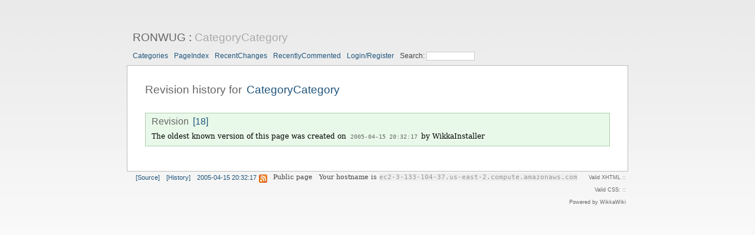

--- FILE ---
content_type: text/html; charset=utf-8
request_url: https://ronwug.org/CategoryCategory/history
body_size: 1501
content:
<!DOCTYPE html PUBLIC "-//W3C//DTD XHTML 1.0 Transitional//EN" "http://www.w3.org/TR/xhtml1/DTD/xhtml1-transitional.dtd">
<html xmlns="http://www.w3.org/1999/xhtml">
<head>
	<title>history "List of All Categories":RONWUG</title>
	<base href="https://ronwug.org/" />
<meta name="robots" content="noindex, nofollow, noarchive" />
	<meta name="generator" content="WikkaWiki" />
	<meta http-equiv="Content-Type" content="text/html; charset=utf-8" />
	<meta name="keywords" content="RISC OS North West User Group, RONWUG, RISC OS, RISC OS 4, RISC OS 5, Archimedes, Acorn" />
	<meta name="description" content="RISC OS North West User Group (RONWUG)" />
	<link rel="stylesheet" type="text/css" href="templates/light/css/light.css?a317f" />
	<link rel="stylesheet" type="text/css" href="templates/light/css/print.css" media="print" />
	<link rel="icon" href="templates/light/images/favicon.ico" type="image/x-icon" />
	<link rel="shortcut icon" href="templates/light/images/favicon.ico" type="image/x-icon" />
	<link rel="alternate" type="application/rss+xml" title="RONWUG: revisions for CategoryCategory (RSS)" href="https://ronwug.org/CategoryCategory/revisions.xml" />
	<link rel="alternate" type="application/rss+xml" title="RONWUG: recently edited pages (RSS)" href="https://ronwug.org/CategoryCategory/recentchanges.xml" />
</head>
<body>
<!-- BEGIN PAGE WRAPPER -->
<div id="page">
<!-- BEGIN PAGE HEADER -->
<div id="header">
<h2><a id="homepage_link" href="https://ronwug.org/HomePage">RONWUG</a> : <a href="https://ronwug.org/CategoryCategory/backlinks" title="Display a list of pages linking to CategoryCategory">CategoryCategory</a></h2>
<ul class="menu" id="main_menu">
<li><a class="" href="https://ronwug.org/CategoryCategory">Categories</a></li>
<li><a class="" href="https://ronwug.org/PageIndex">PageIndex</a></li>
<li><a class="" href="https://ronwug.org/RecentChanges">RecentChanges</a></li>
<li><a class="" href="https://ronwug.org/RecentlyCommented">RecentlyCommented</a></li>
<li><a class="" href="https://ronwug.org/UserSettings">Login/Register</a></li>
<li><form action="https://ronwug.org/TextSearch" id="form_c2b696fff2">
<label for="searchbox">Search: </label><input id="searchbox" name="phrase" size="15" class="searchbox" /></form></li>
</ul>
</div>
<div>
	
</div>
<!-- END PAGE HEADER -->
<div id="content">
<h3>Revision history for <a class="" href="https://ronwug.org/CategoryCategory" title="Click here to return to original page">CategoryCategory</a></h3><br />
<div class="revisioninfo">
<h4 class="clear">Revision <a href="https://ronwug.org/CategoryCategory?time=2005-04-15+20%3A32%3A17">[18]</a></h4>
The oldest known version of this page was created on <a class="datetime" href="https://ronwug.org/CategoryCategory?time=2005-04-15+20%3A32%3A17">2005-04-15 20:32:17</a> by <span class="user_anonymous">WikkaInstaller</span> <span class="pagenote smaller"></span>
</div>
</div>
<!-- BEGIN PAGE FOOTER -->
<div id="footer">
<ul class="menu" id="options_menu">
<li><a href="https://ronwug.org/CategoryCategory/showcode" title="Display the markup for this page">[Source]</a></li>
<li><a href="https://ronwug.org/CategoryCategory/history" title="Click to view recent edits to this page">[History]</a></li>
<li><a class="datetime" href="https://ronwug.org/CategoryCategory/revisions" title="Click to view recent revisions list for this page">2005-04-15 20:32:17</a> <a href="https://ronwug.org/CategoryCategory/revisions.xml" title="Click to display a feed with the latest revisions to this page"><img src="images/feed.png" class="icon" width="14" height="14" alt="feed icon" /></a></li>
<li>Public page </li>
<li>Your hostname is <tt>ec2-3-133-104-37.us-east-2.compute.amazonaws.com</tt></li>
</ul>
</div>
<!-- END PAGE FOOTER -->
<!-- BEGIN SYSTEM INFO -->
<div id="smallprint">
<a class="ext" href="http://validator.w3.org/check/referer">Valid XHTML</a> ::
<a class="ext" href="http://jigsaw.w3.org/css-validator/check/referer">Valid CSS:</a> ::
<a class="ext" href="http://wikkawiki.org/">Powered by WikkaWiki</a></div>
<!-- END SYSTEM INFO -->
<!--Page was generated in 0.0788 seconds-->
</div>
<!-- END PAGE WRAPPER -->
</body>
</html>
